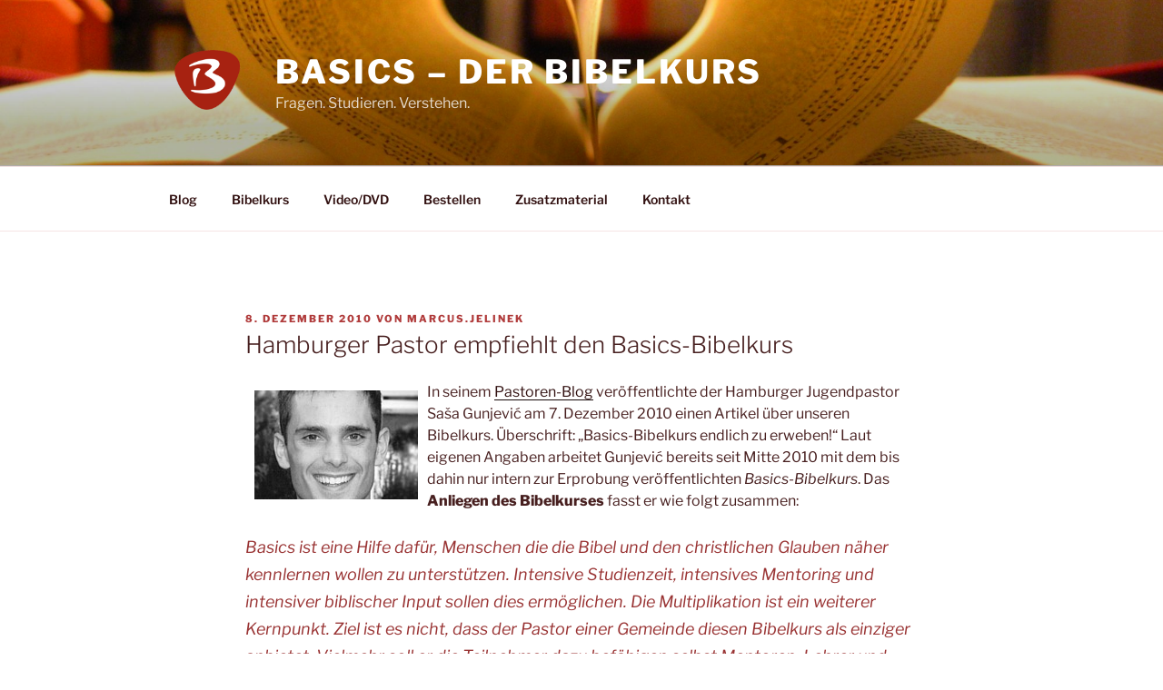

--- FILE ---
content_type: text/css
request_url: https://www.basics-bibelkurs.de/wp-content/themes/twentyseventeen-child/style.css?ver=6.6.4
body_size: 186
content:
/*
 Theme Name: Twenty Seventeen Child
 Description: Twenty Seventeen Child
 Author: damxDESIGN

 Template: twentyseventeen
 Version: 1.0.0
 Text Domain: twenty-seventeen-child
*/

.page.page-one-column .entry-header,
.twentyseventeen-front-page.page-one-column .entry-header,
.archive.page-one-column:not(.has-sidebar) .page-header {
	margin-bottom: .4em;
	padding-bottom: .4em;
}

.page .panel-content .entry-title,
.page-title,
body.page:not(.twentyseventeen-front-page) .entry-title {
	font-size: 1.5rem;
}

.page.page-one-column .entry-content,
.twentyseventeen-front-page.page-one-column .entry-content{
	margin-bottom: 3em;
}

--- FILE ---
content_type: text/css
request_url: https://www.basics-bibelkurs.de/wp-content/themes/twentyseventeen-child/webfonts/stylesheet.css?ver=6.6.4
body_size: 327
content:
@font-face {
    font-family: 'Libre Franklin';
    src: url('LibreFranklin-LightItalic.eot');
    src: url('LibreFranklin-LightItalic.eot?#iefix') format('embedded-opentype'),
        url('LibreFranklin-LightItalic.woff2') format('woff2'),
        url('LibreFranklin-LightItalic.woff') format('woff'),
        url('LibreFranklin-LightItalic.ttf') format('truetype'),
        url('LibreFranklin-LightItalic.svg#LibreFranklin-LightItalic') format('svg');
    font-weight: 300;
    font-style: italic;
    font-display: swap;
}

@font-face {
    font-family: 'Libre Franklin';
    src: url('LibreFranklin-Light.eot');
    src: url('LibreFranklin-Light.eot?#iefix') format('embedded-opentype'),
        url('LibreFranklin-Light.woff2') format('woff2'),
        url('LibreFranklin-Light.woff') format('woff'),
        url('LibreFranklin-Light.ttf') format('truetype'),
        url('LibreFranklin-Light.svg#LibreFranklin-Light') format('svg');
    font-weight: 300;
    font-style: normal;
    font-display: swap;
}

@font-face {
    font-family: 'Libre Franklin';
    src: url('LibreFranklin-Italic.eot');
    src: url('LibreFranklin-Italic.eot?#iefix') format('embedded-opentype'),
        url('LibreFranklin-Italic.woff2') format('woff2'),
        url('LibreFranklin-Italic.woff') format('woff'),
        url('LibreFranklin-Italic.ttf') format('truetype'),
        url('LibreFranklin-Italic.svg#LibreFranklin-Italic') format('svg');
    font-weight: normal;
    font-style: italic;
    font-display: swap;
}

@font-face {
    font-family: 'Libre Franklin';
    src: url('LibreFranklin-Regular.eot');
    src: url('LibreFranklin-Regular.eot?#iefix') format('embedded-opentype'),
        url('LibreFranklin-Regular.woff2') format('woff2'),
        url('LibreFranklin-Regular.woff') format('woff'),
        url('LibreFranklin-Regular.ttf') format('truetype'),
        url('LibreFranklin-Regular.svg#LibreFranklin-Regular') format('svg');
    font-weight: normal;
    font-style: normal;
    font-display: swap;
}

@font-face {
    font-family: 'Libre Franklin';
    src: url('LibreFranklin-SemiBoldItalic.eot');
    src: url('LibreFranklin-SemiBoldItalic.eot?#iefix') format('embedded-opentype'),
        url('LibreFranklin-SemiBoldItalic.woff2') format('woff2'),
        url('LibreFranklin-SemiBoldItalic.woff') format('woff'),
        url('LibreFranklin-SemiBoldItalic.ttf') format('truetype'),
        url('LibreFranklin-SemiBoldItalic.svg#LibreFranklin-SemiBoldItalic') format('svg');
    font-weight: 600;
    font-style: italic;
    font-display: swap;
}

@font-face {
    font-family: 'Libre Franklin';
    src: url('LibreFranklin-SemiBold.eot');
    src: url('LibreFranklin-SemiBold.eot?#iefix') format('embedded-opentype'),
        url('LibreFranklin-SemiBold.woff2') format('woff2'),
        url('LibreFranklin-SemiBold.woff') format('woff'),
        url('LibreFranklin-SemiBold.ttf') format('truetype'),
        url('LibreFranklin-SemiBold.svg#LibreFranklin-SemiBold') format('svg');
    font-weight: 600;
    font-style: normal;
    font-display: swap;
}

@font-face {
    font-family: 'Libre Franklin';
    src: url('LibreFranklin-ExtraBold.eot');
    src: url('LibreFranklin-ExtraBold.eot?#iefix') format('embedded-opentype'),
        url('LibreFranklin-ExtraBold.woff2') format('woff2'),
        url('LibreFranklin-ExtraBold.woff') format('woff'),
        url('LibreFranklin-ExtraBold.ttf') format('truetype'),
        url('LibreFranklin-ExtraBold.svg#LibreFranklin-ExtraBold') format('svg');
    font-weight: 800;
    font-style: normal;
    font-display: swap;
}

@font-face {
    font-family: 'Libre Franklin';
    src: url('LibreFranklin-ExtraBoldItalic.eot');
    src: url('LibreFranklin-ExtraBoldItalic.eot?#iefix') format('embedded-opentype'),
        url('LibreFranklin-ExtraBoldItalic.woff2') format('woff2'),
        url('LibreFranklin-ExtraBoldItalic.woff') format('woff'),
        url('LibreFranklin-ExtraBoldItalic.ttf') format('truetype'),
        url('LibreFranklin-ExtraBoldItalic.svg#LibreFranklin-ExtraBoldItalic') format('svg');
    font-weight: 800;
    font-style: italic;
    font-display: swap;
}



--- FILE ---
content_type: text/css
request_url: https://www.basics-bibelkurs.de/wp-content/themes/twentyseventeen-child/style.css?ver=20221101
body_size: 186
content:
/*
 Theme Name: Twenty Seventeen Child
 Description: Twenty Seventeen Child
 Author: damxDESIGN

 Template: twentyseventeen
 Version: 1.0.0
 Text Domain: twenty-seventeen-child
*/

.page.page-one-column .entry-header,
.twentyseventeen-front-page.page-one-column .entry-header,
.archive.page-one-column:not(.has-sidebar) .page-header {
	margin-bottom: .4em;
	padding-bottom: .4em;
}

.page .panel-content .entry-title,
.page-title,
body.page:not(.twentyseventeen-front-page) .entry-title {
	font-size: 1.5rem;
}

.page.page-one-column .entry-content,
.twentyseventeen-front-page.page-one-column .entry-content{
	margin-bottom: 3em;
}